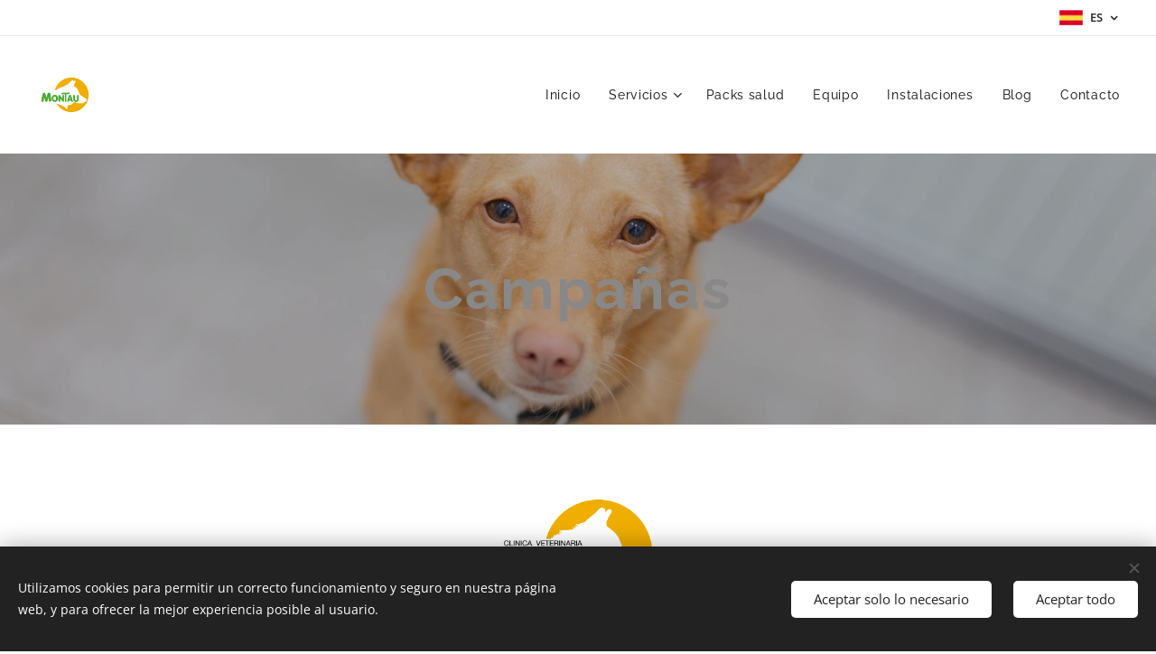

--- FILE ---
content_type: text/css
request_url: https://duyn491kcolsw.cloudfront.net/files/14/141/141ods.css?ph=550215630e
body_size: 116
content:
:root{--ac-color:#f2d403;--ac-color-h:52.46861924686192;--ac-color-s:97.55102040816327%;--ac-color-l:48.0392156862745%;--ac-color-rgb:242,212,3;--ac-acs:92;--ac-acl:35;--ac-acd:-15;--ac-basic:#000;--ac-basic-rgb:0,0,0;--ac-basic-h:0;--ac-basic-s:0%;--ac-basic-l:0%}